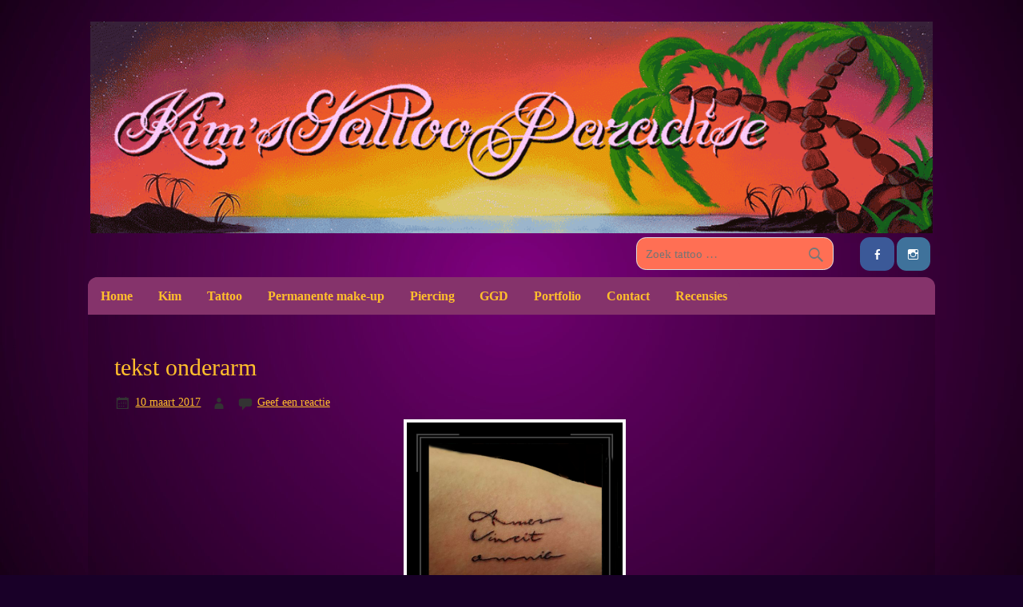

--- FILE ---
content_type: text/html; charset=UTF-8
request_url: https://www.kimstattooparadise.nl/tekst-onderarm-7/
body_size: 11507
content:
<!DOCTYPE html><!-- HTML 5 -->
<html lang="nl-NL" data-wp-dark-mode-preset="0">

<head>
<meta charset="UTF-8"/>
<meta name="viewport" content="width=device-width, initial-scale=1">
<title>tekst onderarm - Kim&#039;s Tattoo Paradise</title>
<link rel="profile" href="http://gmpg.org/xfn/11"/>
<link rel="pingback" href="https://www.kimstattooparadise.nl/xmlrpc.php"/>

<!--[if lt IE 9]>
<script src="https://www.kimstattooparadise.nl/wp-content/themes/air-balloon/js/html5.js" type="text/javascript"></script>
<![endif]-->
<script data-ad-client="ca-pub-3626743212928574" async src="https://pagead2.googlesyndication.com/pagead/js/adsbygoogle.js"></script><meta name='robots' content='index, follow, max-image-preview:large, max-snippet:-1, max-video-preview:-1'/>

	<!-- This site is optimized with the Yoast SEO plugin v26.8 - https://yoast.com/product/yoast-seo-wordpress/ -->
	<link rel="canonical" href="https://www.kimstattooparadise.nl/tekst-onderarm-7/"/>
	<meta property="og:locale" content="nl_NL"/>
	<meta property="og:type" content="article"/>
	<meta property="og:title" content="tekst onderarm - Kim&#039;s Tattoo Paradise"/>
	<meta property="og:url" content="https://www.kimstattooparadise.nl/tekst-onderarm-7/"/>
	<meta property="og:site_name" content="Kim&#039;s Tattoo Paradise"/>
	<meta property="article:published_time" content="2017-03-10T12:44:05+00:00"/>
	<meta property="article:modified_time" content="2017-03-10T12:49:56+00:00"/>
	<meta name="author" content="Kim&#039;s Tattoo Paradise"/>
	<meta name="twitter:card" content="summary_large_image"/>
	<meta name="twitter:label1" content="Geschreven door"/>
	<meta name="twitter:data1" content="Kim&#039;s Tattoo Paradise"/>
	<script type="application/ld+json" class="yoast-schema-graph">{"@context":"https://schema.org","@graph":[{"@type":"Article","@id":"https://www.kimstattooparadise.nl/tekst-onderarm-7/#article","isPartOf":{"@id":"https://www.kimstattooparadise.nl/tekst-onderarm-7/"},"author":{"name":"Kim's Tattoo Paradise","@id":"https://www.kimstattooparadise.nl/#/schema/person/03476bb4720657f1286dac405e15872c"},"headline":"tekst onderarm","datePublished":"2017-03-10T12:44:05+00:00","dateModified":"2017-03-10T12:49:56+00:00","mainEntityOfPage":{"@id":"https://www.kimstattooparadise.nl/tekst-onderarm-7/"},"wordCount":8,"commentCount":0,"keywords":["onderarm","tekst"],"articleSection":["Tattoo"],"inLanguage":"nl-NL","potentialAction":[{"@type":"CommentAction","name":"Comment","target":["https://www.kimstattooparadise.nl/tekst-onderarm-7/#respond"]}]},{"@type":"WebPage","@id":"https://www.kimstattooparadise.nl/tekst-onderarm-7/","url":"https://www.kimstattooparadise.nl/tekst-onderarm-7/","name":"tekst onderarm - Kim's Tattoo Paradise","isPartOf":{"@id":"https://www.kimstattooparadise.nl/#website"},"datePublished":"2017-03-10T12:44:05+00:00","dateModified":"2017-03-10T12:49:56+00:00","author":{"@id":"https://www.kimstattooparadise.nl/#/schema/person/03476bb4720657f1286dac405e15872c"},"breadcrumb":{"@id":"https://www.kimstattooparadise.nl/tekst-onderarm-7/#breadcrumb"},"inLanguage":"nl-NL","potentialAction":[{"@type":"ReadAction","target":["https://www.kimstattooparadise.nl/tekst-onderarm-7/"]}]},{"@type":"BreadcrumbList","@id":"https://www.kimstattooparadise.nl/tekst-onderarm-7/#breadcrumb","itemListElement":[{"@type":"ListItem","position":1,"name":"Home","item":"https://www.kimstattooparadise.nl/"},{"@type":"ListItem","position":2,"name":"tekst onderarm"}]},{"@type":"WebSite","@id":"https://www.kimstattooparadise.nl/#website","url":"https://www.kimstattooparadise.nl/","name":"Kim's Tattoo Paradise","description":"Tatoo zaak omgeving Friesland, Groningen en Drenthe","potentialAction":[{"@type":"SearchAction","target":{"@type":"EntryPoint","urlTemplate":"https://www.kimstattooparadise.nl/?s={search_term_string}"},"query-input":{"@type":"PropertyValueSpecification","valueRequired":true,"valueName":"search_term_string"}}],"inLanguage":"nl-NL"},{"@type":"Person","@id":"https://www.kimstattooparadise.nl/#/schema/person/03476bb4720657f1286dac405e15872c","name":"Kim's Tattoo Paradise","url":"https://www.kimstattooparadise.nl/author/admin/"}]}</script>
	<!-- / Yoast SEO plugin. -->


<link rel='dns-prefetch' href='//fonts.googleapis.com'/>
<link rel="alternate" type="application/rss+xml" title="Kim&#039;s Tattoo Paradise &raquo; feed" href="https://www.kimstattooparadise.nl/feed/"/>
<link rel="alternate" type="application/rss+xml" title="Kim&#039;s Tattoo Paradise &raquo; reacties feed" href="https://www.kimstattooparadise.nl/comments/feed/"/>
<link rel="alternate" type="application/rss+xml" title="Kim&#039;s Tattoo Paradise &raquo; tekst onderarm reacties feed" href="https://www.kimstattooparadise.nl/tekst-onderarm-7/feed/"/>
<link rel="alternate" title="oEmbed (JSON)" type="application/json+oembed" href="https://www.kimstattooparadise.nl/wp-json/oembed/1.0/embed?url=https%3A%2F%2Fwww.kimstattooparadise.nl%2Ftekst-onderarm-7%2F"/>
<link rel="alternate" title="oEmbed (XML)" type="text/xml+oembed" href="https://www.kimstattooparadise.nl/wp-json/oembed/1.0/embed?url=https%3A%2F%2Fwww.kimstattooparadise.nl%2Ftekst-onderarm-7%2F&#038;format=xml"/>
<style id='wp-img-auto-sizes-contain-inline-css' type='text/css'>img:is([sizes=auto i],[sizes^="auto," i]){contain-intrinsic-size:3000px 1500px}</style>
<style id='wp-emoji-styles-inline-css' type='text/css'>img.wp-smiley,img.emoji{display:inline!important;border:none!important;box-shadow:none!important;height:1em!important;width:1em!important;margin:0 .07em!important;vertical-align:-.1em!important;background:none!important;padding:0!important}</style>
<style id='wp-block-library-inline-css' type='text/css'>:root{--wp-block-synced-color:#7a00df;--wp-block-synced-color--rgb:122 , 0 , 223;--wp-bound-block-color:var(--wp-block-synced-color);--wp-editor-canvas-background:#ddd;--wp-admin-theme-color:#007cba;--wp-admin-theme-color--rgb:0 , 124 , 186;--wp-admin-theme-color-darker-10:#006ba1;--wp-admin-theme-color-darker-10--rgb:0 , 107 , 160.5;--wp-admin-theme-color-darker-20:#005a87;--wp-admin-theme-color-darker-20--rgb:0 , 90 , 135;--wp-admin-border-width-focus:2px}@media (min-resolution:192dpi){:root{--wp-admin-border-width-focus:1.5px}}.wp-element-button{cursor:pointer}:root .has-very-light-gray-background-color{background-color:#eee}:root .has-very-dark-gray-background-color{background-color:#313131}:root .has-very-light-gray-color{color:#eee}:root .has-very-dark-gray-color{color:#313131}:root .has-vivid-green-cyan-to-vivid-cyan-blue-gradient-background{background:linear-gradient(135deg,#00d084,#0693e3)}:root .has-purple-crush-gradient-background{background:linear-gradient(135deg,#34e2e4,#4721fb 50%,#ab1dfe)}:root .has-hazy-dawn-gradient-background{background:linear-gradient(135deg,#faaca8,#dad0ec)}:root .has-subdued-olive-gradient-background{background:linear-gradient(135deg,#fafae1,#67a671)}:root .has-atomic-cream-gradient-background{background:linear-gradient(135deg,#fdd79a,#004a59)}:root .has-nightshade-gradient-background{background:linear-gradient(135deg,#330968,#31cdcf)}:root .has-midnight-gradient-background{background:linear-gradient(135deg,#020381,#2874fc)}:root{--wp--preset--font-size--normal:16px;--wp--preset--font-size--huge:42px}.has-regular-font-size{font-size:1em}.has-larger-font-size{font-size:2.625em}.has-normal-font-size{font-size:var(--wp--preset--font-size--normal)}.has-huge-font-size{font-size:var(--wp--preset--font-size--huge)}.has-text-align-center{text-align:center}.has-text-align-left{text-align:left}.has-text-align-right{text-align:right}.has-fit-text{white-space:nowrap!important}#end-resizable-editor-section{display:none}.aligncenter{clear:both}.items-justified-left{justify-content:flex-start}.items-justified-center{justify-content:center}.items-justified-right{justify-content:flex-end}.items-justified-space-between{justify-content:space-between}.screen-reader-text{border:0;clip-path:inset(50%);height:1px;margin:-1px;overflow:hidden;padding:0;position:absolute;width:1px;word-wrap:normal!important}.screen-reader-text:focus{background-color:#ddd;clip-path:none;color:#444;display:block;font-size:1em;height:auto;left:5px;line-height:normal;padding:15px 23px 14px;text-decoration:none;top:5px;width:auto;z-index:100000}html :where(.has-border-color){border-style:solid}html :where([style*=border-top-color]){border-top-style:solid}html :where([style*=border-right-color]){border-right-style:solid}html :where([style*=border-bottom-color]){border-bottom-style:solid}html :where([style*=border-left-color]){border-left-style:solid}html :where([style*=border-width]){border-style:solid}html :where([style*=border-top-width]){border-top-style:solid}html :where([style*=border-right-width]){border-right-style:solid}html :where([style*=border-bottom-width]){border-bottom-style:solid}html :where([style*=border-left-width]){border-left-style:solid}html :where(img[class*=wp-image-]){height:auto;max-width:100%}:where(figure){margin:0 0 1em}html :where(.is-position-sticky){--wp-admin--admin-bar--position-offset:var(--wp-admin--admin-bar--height,0)}@media screen and (max-width:600px){html :where(.is-position-sticky){--wp-admin--admin-bar--position-offset:0}}</style><style id='global-styles-inline-css' type='text/css'>:root{--wp--preset--aspect-ratio--square:1;--wp--preset--aspect-ratio--4-3: 4/3;--wp--preset--aspect-ratio--3-4: 3/4;--wp--preset--aspect-ratio--3-2: 3/2;--wp--preset--aspect-ratio--2-3: 2/3;--wp--preset--aspect-ratio--16-9: 16/9;--wp--preset--aspect-ratio--9-16: 9/16;--wp--preset--color--black:#000;--wp--preset--color--cyan-bluish-gray:#abb8c3;--wp--preset--color--white:#fff;--wp--preset--color--pale-pink:#f78da7;--wp--preset--color--vivid-red:#cf2e2e;--wp--preset--color--luminous-vivid-orange:#ff6900;--wp--preset--color--luminous-vivid-amber:#fcb900;--wp--preset--color--light-green-cyan:#7bdcb5;--wp--preset--color--vivid-green-cyan:#00d084;--wp--preset--color--pale-cyan-blue:#8ed1fc;--wp--preset--color--vivid-cyan-blue:#0693e3;--wp--preset--color--vivid-purple:#9b51e0;--wp--preset--gradient--vivid-cyan-blue-to-vivid-purple:linear-gradient(135deg,#0693e3 0%,#9b51e0 100%);--wp--preset--gradient--light-green-cyan-to-vivid-green-cyan:linear-gradient(135deg,#7adcb4 0%,#00d082 100%);--wp--preset--gradient--luminous-vivid-amber-to-luminous-vivid-orange:linear-gradient(135deg,#fcb900 0%,#ff6900 100%);--wp--preset--gradient--luminous-vivid-orange-to-vivid-red:linear-gradient(135deg,#ff6900 0%,#cf2e2e 100%);--wp--preset--gradient--very-light-gray-to-cyan-bluish-gray:linear-gradient(135deg,#eee 0%,#a9b8c3 100%);--wp--preset--gradient--cool-to-warm-spectrum:linear-gradient(135deg,#4aeadc 0%,#9778d1 20%,#cf2aba 40%,#ee2c82 60%,#fb6962 80%,#fef84c 100%);--wp--preset--gradient--blush-light-purple:linear-gradient(135deg,#ffceec 0%,#9896f0 100%);--wp--preset--gradient--blush-bordeaux:linear-gradient(135deg,#fecda5 0%,#fe2d2d 50%,#6b003e 100%);--wp--preset--gradient--luminous-dusk:linear-gradient(135deg,#ffcb70 0%,#c751c0 50%,#4158d0 100%);--wp--preset--gradient--pale-ocean:linear-gradient(135deg,#fff5cb 0%,#b6e3d4 50%,#33a7b5 100%);--wp--preset--gradient--electric-grass:linear-gradient(135deg,#caf880 0%,#71ce7e 100%);--wp--preset--gradient--midnight:linear-gradient(135deg,#020381 0%,#2874fc 100%);--wp--preset--font-size--small:13px;--wp--preset--font-size--medium:20px;--wp--preset--font-size--large:36px;--wp--preset--font-size--x-large:42px;--wp--preset--spacing--20:.44rem;--wp--preset--spacing--30:.67rem;--wp--preset--spacing--40:1rem;--wp--preset--spacing--50:1.5rem;--wp--preset--spacing--60:2.25rem;--wp--preset--spacing--70:3.38rem;--wp--preset--spacing--80:5.06rem;--wp--preset--shadow--natural:6px 6px 9px rgba(0,0,0,.2);--wp--preset--shadow--deep:12px 12px 50px rgba(0,0,0,.4);--wp--preset--shadow--sharp:6px 6px 0 rgba(0,0,0,.2);--wp--preset--shadow--outlined:6px 6px 0 -3px #fff , 6px 6px #000;--wp--preset--shadow--crisp:6px 6px 0 #000}:where(.is-layout-flex){gap:.5em}:where(.is-layout-grid){gap:.5em}body .is-layout-flex{display:flex}.is-layout-flex{flex-wrap:wrap;align-items:center}.is-layout-flex > :is(*, div){margin:0}body .is-layout-grid{display:grid}.is-layout-grid > :is(*, div){margin:0}:where(.wp-block-columns.is-layout-flex){gap:2em}:where(.wp-block-columns.is-layout-grid){gap:2em}:where(.wp-block-post-template.is-layout-flex){gap:1.25em}:where(.wp-block-post-template.is-layout-grid){gap:1.25em}.has-black-color{color:var(--wp--preset--color--black)!important}.has-cyan-bluish-gray-color{color:var(--wp--preset--color--cyan-bluish-gray)!important}.has-white-color{color:var(--wp--preset--color--white)!important}.has-pale-pink-color{color:var(--wp--preset--color--pale-pink)!important}.has-vivid-red-color{color:var(--wp--preset--color--vivid-red)!important}.has-luminous-vivid-orange-color{color:var(--wp--preset--color--luminous-vivid-orange)!important}.has-luminous-vivid-amber-color{color:var(--wp--preset--color--luminous-vivid-amber)!important}.has-light-green-cyan-color{color:var(--wp--preset--color--light-green-cyan)!important}.has-vivid-green-cyan-color{color:var(--wp--preset--color--vivid-green-cyan)!important}.has-pale-cyan-blue-color{color:var(--wp--preset--color--pale-cyan-blue)!important}.has-vivid-cyan-blue-color{color:var(--wp--preset--color--vivid-cyan-blue)!important}.has-vivid-purple-color{color:var(--wp--preset--color--vivid-purple)!important}.has-black-background-color{background-color:var(--wp--preset--color--black)!important}.has-cyan-bluish-gray-background-color{background-color:var(--wp--preset--color--cyan-bluish-gray)!important}.has-white-background-color{background-color:var(--wp--preset--color--white)!important}.has-pale-pink-background-color{background-color:var(--wp--preset--color--pale-pink)!important}.has-vivid-red-background-color{background-color:var(--wp--preset--color--vivid-red)!important}.has-luminous-vivid-orange-background-color{background-color:var(--wp--preset--color--luminous-vivid-orange)!important}.has-luminous-vivid-amber-background-color{background-color:var(--wp--preset--color--luminous-vivid-amber)!important}.has-light-green-cyan-background-color{background-color:var(--wp--preset--color--light-green-cyan)!important}.has-vivid-green-cyan-background-color{background-color:var(--wp--preset--color--vivid-green-cyan)!important}.has-pale-cyan-blue-background-color{background-color:var(--wp--preset--color--pale-cyan-blue)!important}.has-vivid-cyan-blue-background-color{background-color:var(--wp--preset--color--vivid-cyan-blue)!important}.has-vivid-purple-background-color{background-color:var(--wp--preset--color--vivid-purple)!important}.has-black-border-color{border-color:var(--wp--preset--color--black)!important}.has-cyan-bluish-gray-border-color{border-color:var(--wp--preset--color--cyan-bluish-gray)!important}.has-white-border-color{border-color:var(--wp--preset--color--white)!important}.has-pale-pink-border-color{border-color:var(--wp--preset--color--pale-pink)!important}.has-vivid-red-border-color{border-color:var(--wp--preset--color--vivid-red)!important}.has-luminous-vivid-orange-border-color{border-color:var(--wp--preset--color--luminous-vivid-orange)!important}.has-luminous-vivid-amber-border-color{border-color:var(--wp--preset--color--luminous-vivid-amber)!important}.has-light-green-cyan-border-color{border-color:var(--wp--preset--color--light-green-cyan)!important}.has-vivid-green-cyan-border-color{border-color:var(--wp--preset--color--vivid-green-cyan)!important}.has-pale-cyan-blue-border-color{border-color:var(--wp--preset--color--pale-cyan-blue)!important}.has-vivid-cyan-blue-border-color{border-color:var(--wp--preset--color--vivid-cyan-blue)!important}.has-vivid-purple-border-color{border-color:var(--wp--preset--color--vivid-purple)!important}.has-vivid-cyan-blue-to-vivid-purple-gradient-background{background:var(--wp--preset--gradient--vivid-cyan-blue-to-vivid-purple)!important}.has-light-green-cyan-to-vivid-green-cyan-gradient-background{background:var(--wp--preset--gradient--light-green-cyan-to-vivid-green-cyan)!important}.has-luminous-vivid-amber-to-luminous-vivid-orange-gradient-background{background:var(--wp--preset--gradient--luminous-vivid-amber-to-luminous-vivid-orange)!important}.has-luminous-vivid-orange-to-vivid-red-gradient-background{background:var(--wp--preset--gradient--luminous-vivid-orange-to-vivid-red)!important}.has-very-light-gray-to-cyan-bluish-gray-gradient-background{background:var(--wp--preset--gradient--very-light-gray-to-cyan-bluish-gray)!important}.has-cool-to-warm-spectrum-gradient-background{background:var(--wp--preset--gradient--cool-to-warm-spectrum)!important}.has-blush-light-purple-gradient-background{background:var(--wp--preset--gradient--blush-light-purple)!important}.has-blush-bordeaux-gradient-background{background:var(--wp--preset--gradient--blush-bordeaux)!important}.has-luminous-dusk-gradient-background{background:var(--wp--preset--gradient--luminous-dusk)!important}.has-pale-ocean-gradient-background{background:var(--wp--preset--gradient--pale-ocean)!important}.has-electric-grass-gradient-background{background:var(--wp--preset--gradient--electric-grass)!important}.has-midnight-gradient-background{background:var(--wp--preset--gradient--midnight)!important}.has-small-font-size{font-size:var(--wp--preset--font-size--small)!important}.has-medium-font-size{font-size:var(--wp--preset--font-size--medium)!important}.has-large-font-size{font-size:var(--wp--preset--font-size--large)!important}.has-x-large-font-size{font-size:var(--wp--preset--font-size--x-large)!important}</style>

<style id='classic-theme-styles-inline-css' type='text/css'>.wp-block-button__link{color:#fff;background-color:#32373c;border-radius:9999px;box-shadow:none;text-decoration:none;padding:calc(.667em + 2px) calc(1.333em + 2px);font-size:1.125em}.wp-block-file__button{background:#32373c;color:#fff;text-decoration:none}</style>
<link rel='stylesheet' id='categories-images-styles-css' href='https://www.kimstattooparadise.nl/wp-content/plugins/categories-images/assets/css/zci-styles.css?ver=3.3.1' type='text/css' media='all'/>
<link rel='stylesheet' id='fb-widget-frontend-style-css' href='https://www.kimstattooparadise.nl/wp-content/plugins/facebook-pagelike-widget/assets/css/style.css?ver=1.0.0' type='text/css' media='all'/>
<link rel='stylesheet' id='ngg_trigger_buttons-css' href='https://www.kimstattooparadise.nl/wp-content/plugins/nextgen-gallery/static/GalleryDisplay/trigger_buttons.css?ver=4.0.4' type='text/css' media='all'/>
<link rel='stylesheet' id='fancybox-0-css' href='https://www.kimstattooparadise.nl/wp-content/plugins/nextgen-gallery/static/Lightbox/fancybox/jquery.fancybox-1.3.4.css?ver=4.0.4' type='text/css' media='all'/>
<link rel='stylesheet' id='fontawesome_v4_shim_style-css' href='https://www.kimstattooparadise.nl/wp-content/plugins/nextgen-gallery/static/FontAwesome/css/v4-shims.min.css?ver=6.9' type='text/css' media='all'/>
<link rel='stylesheet' id='fontawesome-css' href='https://www.kimstattooparadise.nl/wp-content/plugins/nextgen-gallery/static/FontAwesome/css/all.min.css?ver=6.9' type='text/css' media='all'/>
<link rel='stylesheet' id='nextgen_basic_singlepic_style-css' href='https://www.kimstattooparadise.nl/wp-content/plugins/nextgen-gallery/static/SinglePicture/nextgen_basic_singlepic.css?ver=4.0.4' type='text/css' media='all'/>
<link rel='stylesheet' id='airballoon-stylesheet-css' href='https://www.kimstattooparadise.nl/wp-content/themes/air-balloon/style.css?ver=6.9' type='text/css' media='all'/>
<link rel='stylesheet' id='airballoon-genericons-css' href='https://www.kimstattooparadise.nl/wp-content/themes/air-balloon/css/genericons.css?ver=6.9' type='text/css' media='all'/>
<link rel='stylesheet' id='airballoon-flexslider-css' href='https://www.kimstattooparadise.nl/wp-content/themes/air-balloon/css/flexslider.css?ver=6.9' type='text/css' media='all'/>
<link rel='stylesheet' id='airballoon_text_font-css' href='//fonts.googleapis.com/css?family=Verdana&#038;ver=6.9' type='text/css' media='all'/>
<link rel='stylesheet' id='airballoon_title_font-css' href='//fonts.googleapis.com/css?family=Verdana&#038;ver=6.9' type='text/css' media='all'/>
<link rel='stylesheet' id='airballoon_navi_font-css' href='//fonts.googleapis.com/css?family=Verdana&#038;ver=6.9' type='text/css' media='all'/>
<link rel='stylesheet' id='airballoon_widget_title_font-css' href='//fonts.googleapis.com/css?family=Verdana&#038;ver=6.9' type='text/css' media='all'/>
<script type="text/javascript" src="https://www.kimstattooparadise.nl/wp-includes/js/jquery/jquery.min.js?ver=3.7.1" id="jquery-core-js"></script>
<script type="text/javascript" src="https://www.kimstattooparadise.nl/wp-includes/js/jquery/jquery-migrate.min.js?ver=3.4.1" id="jquery-migrate-js"></script>
<script type="text/javascript" id="photocrati_ajax-js-extra">//<![CDATA[
var photocrati_ajax={"url":"https://www.kimstattooparadise.nl/index.php?photocrati_ajax=1","rest_url":"https://www.kimstattooparadise.nl/wp-json/","wp_home_url":"https://www.kimstattooparadise.nl","wp_site_url":"https://www.kimstattooparadise.nl","wp_root_url":"https://www.kimstattooparadise.nl","wp_plugins_url":"https://www.kimstattooparadise.nl/wp-content/plugins","wp_content_url":"https://www.kimstattooparadise.nl/wp-content","wp_includes_url":"https://www.kimstattooparadise.nl/wp-includes/","ngg_param_slug":"show","rest_nonce":"055a6f3d30"};
//]]></script>
<script type="text/javascript" src="https://www.kimstattooparadise.nl/wp-content/plugins/nextgen-gallery/static/Legacy/ajax.min.js?ver=4.0.4" id="photocrati_ajax-js"></script>
<script type="text/javascript" src="https://www.kimstattooparadise.nl/wp-content/plugins/nextgen-gallery/static/FontAwesome/js/v4-shims.min.js?ver=5.3.1" id="fontawesome_v4_shim-js"></script>
<script type="text/javascript" defer crossorigin="anonymous" data-auto-replace-svg="false" data-keep-original-source="false" data-search-pseudo-elements src="https://www.kimstattooparadise.nl/wp-content/plugins/nextgen-gallery/static/FontAwesome/js/all.min.js?ver=5.3.1" id="fontawesome-js"></script>
<script type="text/javascript" src="https://www.kimstattooparadise.nl/wp-content/themes/air-balloon/js/jquery.flexslider-min.js?ver=6.9" id="airballoon-jquery-flexslider-js"></script>
<script type="text/javascript" id="airballoon-jquery-frontpage_slider-js-extra">//<![CDATA[
var airballoon_slider_params={"animation":"horizontal"};
//]]></script>
<script type="text/javascript" src="https://www.kimstattooparadise.nl/wp-content/themes/air-balloon/js/slider.js?ver=6.9" id="airballoon-jquery-frontpage_slider-js"></script>
<script type="text/javascript" id="airballoon-jquery-navigation-js-extra">//<![CDATA[
var airballoon_navigation_params={"menuTitle":"Menu","topmenuTitle":"Top Menu"};
//]]></script>
<script type="text/javascript" src="https://www.kimstattooparadise.nl/wp-content/themes/air-balloon/js/navigation.js?ver=6.9" id="airballoon-jquery-navigation-js"></script>
<link rel="https://api.w.org/" href="https://www.kimstattooparadise.nl/wp-json/"/><link rel="alternate" title="JSON" type="application/json" href="https://www.kimstattooparadise.nl/wp-json/wp/v2/posts/6779"/><link rel="EditURI" type="application/rsd+xml" title="RSD" href="https://www.kimstattooparadise.nl/xmlrpc.php?rsd"/>
<meta name="generator" content="WordPress 6.9"/>
<link rel='shortlink' href='https://www.kimstattooparadise.nl/?p=6779'/>
<link rel="alternate" type="application/rss+xml" title="Kim's Tattoo Paradise GeoRSS-Feed" href="https://www.kimstattooparadise.nl/wp-content/plugins/leaflet-maps-marker-pro/leaflet-georss.php?layer=all"/>
<script type="text/javascript">window._se_plugin_version='8.1.9';</script>
<style type="text/css">#mainnav,#mainnav-menu,#mainnav-menu ul,#mainnav-mobile-menu{background:#85336b}#logo .site-title,.post-title,.post-title a:link,.post-title a:visited{color:#ffbe2c}.post-title a:hover,.post-title a:active{color:#333}a,a:link,a:visited,.comment a:link,.comment a:visited,.post-pagination a:link,.post-pagination a:visited,#footer a,.more-link:link,.more-link:visited{color:#ff6f54}.post-pagination .current{background-color:#ff6f54}.widgettitle{color:#ffbe2c}.widget a:link,.widget a:visited{color:#ff6f54}.frontpage-widgets .widget .widgettitle,.widget-frontpage-services .widget-service-icon span{color:#ffbe2c}.frontpage-widgets .widget a:link,.frontpage-widgets .widget a:visited{color:#85336b}</style><style type="text/css">body,input,textarea{font-family:"Verdana"}#logo .site-title,.page-title,.post-title,#frontpage-slider .zeeslide .slide-entry .slide-title{font-family:"Verdana"}#mainnav-icon,#mainnav-menu a{font-family:"Verdana"}.widgettitle,.archive-title,#comments .comments-title,#respond #reply-title{font-family:"Verdana"}</style><style type="text/css">#wrapper{max-width:1060px}#content{float:none;padding:0;width:100%}</style><style type="text/css" id="custom-background-css">body.custom-background{background-color:#190028;background-image:url(https://www.kimstattooparadise.nl/wp-content/uploads/abstract-7690589-scaled.jpg);background-position:center center;background-size:cover;background-repeat:no-repeat;background-attachment:fixed}</style>
			<style type="text/css" id="wp-custom-css">#footer-widgets-wrap{visibility:collapse;height:0}footer#footer.clearfix{height:15px}nav#footernav.clearfix{margin-top:-70px}ins{padding:0 1px;background-color:transparent;text-decoration:none}body.custom-background{background-color:#190028;background-image:url(https://www.kimstattooparadise.nl/wp-content/uploads/abstract-7690589-scaled.jpg);background-position:center center;background-size:cover;background-repeat:no-repeat;background-attachment:fixed}body,#content,.entry-content,.post-content,.page-content,.post-excerpt,.entry-summary,.entry-excerpt,.widget-area,.widget,.sidebar,#sidebar,footer,.footer,#footer,.site-footer{font-family:TimesNewRoman,Times\ New\ Roman,Times,Baskerville,Georgia,serif}body,input,textarea{font-family:"Verdana"}body{font-family:'Muli',Tahoma,Verdana,Arial;font-size:.95em;border:0;color:#ffbe2c;background-color:#eee}h2.page-title{color:#ffbe2c}.commentmetadata a:link{color:#ff6f54!important}.depth-2{background:none!important}span.fn{background:none!important}h3.comments-title{background:none!important}h3.comments-title{color:#ffbe2c!important}a{color:#ffbe2c!important}input.search-field{background:#ff6f54!important}input#nf-field-5.ninja-forms-field.nf-element{background:#ffbe2c!important}input{background:none!important}div.note-editable.panel-body{background:#ff6f54!important}div.postinfo.clearfix{background:#ff6f54!important}span.search-everything-highlight-color{background:#ff6f54!important}h2#search-title.archive-title{background:#ff6f54!important}input{background:#ff6f54!important}</style>
			<!-- Fonts Plugin CSS - https://fontsplugin.com/ -->
	<style>:root{--font-base:TimesNewRoman , Times New Roman , Times , Baskerville , Georgia , serif;--font-headings:TimesNewRoman , Times New Roman , Times , Baskerville , Georgia , serif;--font-input:TimesNewRoman , Times New Roman , Times , Baskerville , Georgia , serif}body,#content,.entry-content,.post-content,.page-content,.post-excerpt,.entry-summary,.entry-excerpt,.widget-area,.widget,.sidebar,#sidebar,footer,.footer,#footer,.site-footer{font-family:TimesNewRoman,Times\ New\ Roman,Times,Baskerville,Georgia,serif}#site-title,.site-title,#site-title a,.site-title a,.entry-title,.entry-title a,h1,h2,h3,h4,h5,h6,.widget-title,.elementor-heading-title{font-family:TimesNewRoman,Times\ New\ Roman,Times,Baskerville,Georgia,serif}button,.button,input,select,textarea,.wp-block-button,.wp-block-button__link{font-family:TimesNewRoman,Times\ New\ Roman,Times,Baskerville,Georgia,serif}.menu,.page_item a,.menu-item a,.wp-block-navigation,.wp-block-navigation-item__content{font-family:TimesNewRoman,Times\ New\ Roman,Times,Baskerville,Georgia,serif}</style>
	<!-- Fonts Plugin CSS -->
	</head>

<body class="wp-singular post-template-default single single-post postid-6779 single-format-standard custom-background wp-theme-air-balloon">


<div id="wrapper" class="hfeed">
	
	<div id="header-wrap">
	
		<header id="header" class="clearfix" role="banner">

			<div id="logo" class="clearfix">
			
				<a href="https://www.kimstattooparadise.nl/" title="Kim&#8217;s Tattoo Paradise" rel="home">
								<img class="logo-image" src="https://www.kimstattooparadise.nl/wp-content/uploads/cropped-header-4.gif" alt="Logo"/></a>
							</a>
				
						
			</div>
			
			<div id="header-content" class="clearfix">
				
		<div id="header-social-icons" class="social-icons-wrap clearfix">
			<ul id="social-icons-menu" class="menu"><li id="menu-item-722" class="menu-item menu-item-type-custom menu-item-object-custom menu-item-722"><a href="http://www.facebook.com/kimstattooparadise" title="Bezoek onze FaceBook-pagina"><span class="screen-reader-text">Facebook</span></a></li>
<li id="menu-item-17458" class="menu-item menu-item-type-custom menu-item-object-custom menu-item-17458"><a href="https://www.instagram.com/kims_tattoo_paradise/"><span class="screen-reader-text">Instagram</span></a></li>
</ul>		</div>


		<div id="header-search">
			
	<form role="search" method="get" class="search-form" action="https://www.kimstattooparadise.nl/">
		<label>
			<span class="screen-reader-text">Search for:</span>
			<input type="search" class="search-field" placeholder="Zoek tattoo &hellip;" value="" name="s">
		</label>
		<button type="submit" class="search-submit">
			<span class="genericon-search"></span>
		</button>
	</form>

		</div>

			</div>

		</header>
	
	</div>

	<nav id="mainnav" class="clearfix" role="navigation">
		<ul id="mainnav-menu" class="menu"><li id="menu-item-17579" class="menu-item menu-item-type-post_type menu-item-object-page menu-item-home menu-item-17579"><a href="https://www.kimstattooparadise.nl/">Home</a></li>
<li id="menu-item-467" class="menu-item menu-item-type-post_type menu-item-object-page menu-item-467"><a href="https://www.kimstattooparadise.nl/kim/">Kim</a></li>
<li id="menu-item-17507" class="menu-item menu-item-type-post_type menu-item-object-page menu-item-17507"><a href="https://www.kimstattooparadise.nl/tattoos/">Tattoo</a></li>
<li id="menu-item-472" class="menu-item menu-item-type-post_type menu-item-object-page menu-item-472"><a href="https://www.kimstattooparadise.nl/permanente-make-up/">Permanente make-up</a></li>
<li id="menu-item-17628" class="menu-item menu-item-type-post_type menu-item-object-page menu-item-17628"><a href="https://www.kimstattooparadise.nl/piercings/">Piercing</a></li>
<li id="menu-item-470" class="menu-item menu-item-type-post_type menu-item-object-page menu-item-470"><a href="https://www.kimstattooparadise.nl/ggd/">GGD</a></li>
<li id="menu-item-487" class="menu-item menu-item-type-post_type menu-item-object-page menu-item-has-children menu-item-487"><a href="https://www.kimstattooparadise.nl/portfolio/">Portfolio</a>
<ul class="sub-menu">
	<li id="menu-item-17893" class="menu-item menu-item-type-post_type menu-item-object-page menu-item-17893"><a href="https://www.kimstattooparadise.nl/portretten/">Portretten</a></li>
	<li id="menu-item-17891" class="menu-item menu-item-type-post_type menu-item-object-page menu-item-17891"><a href="https://www.kimstattooparadise.nl/kleur/">Kleur</a></li>
	<li id="menu-item-17888" class="menu-item menu-item-type-post_type menu-item-object-page menu-item-17888"><a href="https://www.kimstattooparadise.nl/cover-up/">Cover-up</a></li>
	<li id="menu-item-17887" class="menu-item menu-item-type-post_type menu-item-object-page menu-item-17887"><a href="https://www.kimstattooparadise.nl/black-grey/">Black &amp; Grey</a></li>
	<li id="menu-item-17889" class="menu-item menu-item-type-post_type menu-item-object-page menu-item-17889"><a href="https://www.kimstattooparadise.nl/fineline/">Fineline</a></li>
	<li id="menu-item-17890" class="menu-item menu-item-type-post_type menu-item-object-page menu-item-17890"><a href="https://www.kimstattooparadise.nl/kleine-tattoos/">Kleine tattoo&#8217;s</a></li>
	<li id="menu-item-17894" class="menu-item menu-item-type-post_type menu-item-object-page menu-item-17894"><a href="https://www.kimstattooparadise.nl/teksten/">Teksten</a></li>
	<li id="menu-item-17892" class="menu-item menu-item-type-post_type menu-item-object-page menu-item-17892"><a href="https://www.kimstattooparadise.nl/permanente-make-up-2/">Permanente make-up</a></li>
</ul>
</li>
<li id="menu-item-827" class="menu-item menu-item-type-post_type menu-item-object-page menu-item-827"><a href="https://www.kimstattooparadise.nl/contact/">Contact</a></li>
<li id="menu-item-2140" class="menu-item menu-item-type-post_type menu-item-object-page menu-item-2140"><a href="https://www.kimstattooparadise.nl/reageer/">Recensies</a></li>
</ul>	</nav>
	
	
	<div id="wrap" class="clearfix">
		
		<section id="content" class="primary" role="main">
		
		
	<article id="post-6779" class="post-6779 post type-post status-publish format-standard hentry category-tattoo tag-onderarm tag-tekst">
	
		<h2 class="post-title">tekst onderarm</h2>
		
		<div class="postmeta">		
		<span class="meta-date">
		<a href="https://www.kimstattooparadise.nl/tekst-onderarm-7/" title="13:44" rel="bookmark"><time datetime="2017-03-10T13:44:05+01:00">10 maart 2017</time></a>		</span>
		<span class="meta-author">
		<a href="" title="View all posts by " rel="author"></a>		</span>
		
				<span class="meta-comments">
				<a href="https://www.kimstattooparadise.nl/tekst-onderarm-7/#respond">Geef een reactie</a>			</span>
</div>

		<div class="entry clearfix">
							<div class="ngg-gallery-singlepic-image ngg-center" style="max-width: 270px">
				<a href="https://www.kimstattooparadise.nl/wp-content/gallery/tattoos/tekst-onderarm-2.png" title="" data-src="https://www.kimstattooparadise.nl/wp-content/gallery/tattoos/tekst-onderarm-2.png" data-thumbnail="https://www.kimstattooparadise.nl/wp-content/gallery/tattoos/thumbs/thumbs_tekst-onderarm-2.png" data-image-id="1365" data-title="tekst onderarm" data-description="" target='_self' class="ngg-fancybox" rel="e8edfef5b840fd09f862154539c3f08b">
			<img class="ngg-singlepic" src="https://www.kimstattooparadise.nl/wp-content/gallery/tattoos/cache/tekst-onderarm-2.png-nggid041365-ngg0dyn-270x360x100-00f0w010c010r110f110r010t010.png" alt="tekst onderarm" title="tekst onderarm" width="270"/>
		</a>
			</div>
		
			<!-- <rdf:RDF xmlns:rdf="http://www.w3.org/1999/02/22-rdf-syntax-ns#"
			xmlns:dc="http://purl.org/dc/elements/1.1/"
			xmlns:trackback="http://madskills.com/public/xml/rss/module/trackback/">
		<rdf:Description rdf:about="https://www.kimstattooparadise.nl/tekst-onderarm-7/"
    dc:identifier="https://www.kimstattooparadise.nl/tekst-onderarm-7/"
    dc:title="tekst onderarm"
    trackback:ping="https://www.kimstattooparadise.nl/tekst-onderarm-7/trackback/" />
</rdf:RDF> -->
			<div class="page-links"></div>			
		</div>
		
		<div class="postinfo clearfix">		
		<span class="meta-category">
			<a href="https://www.kimstattooparadise.nl/category/tattoo/" rel="category tag">Tattoo</a>		</span>
	
				<span class="meta-tags">
				<a href="https://www.kimstattooparadise.nl/tag/onderarm/" rel="tag">onderarm</a>, <a href="https://www.kimstattooparadise.nl/tag/tekst/" rel="tag">tekst</a>			</span>
</div>

	</article>			
		


	<div id="comments">
	
		
						<div id="respond" class="comment-respond">
		<h3 id="reply-title" class="comment-reply-title">Geef een reactie <small><a rel="nofollow" id="cancel-comment-reply-link" href="/tekst-onderarm-7/#respond" style="display:none;">Reactie annuleren</a></small></h3><form action="https://www.kimstattooparadise.nl/wp-comments-post.php" method="post" id="commentform" class="comment-form"><p class="comment-notes"><span id="email-notes">Je e-mailadres wordt niet gepubliceerd.</span> <span class="required-field-message">Vereiste velden zijn gemarkeerd met <span class="required">*</span></span></p><p class="comment-form-comment"><label for="comment">Reactie <span class="required">*</span></label> <textarea id="comment" name="comment" cols="45" rows="8" maxlength="65525" required="required"></textarea></p><p class="comment-form-author"><label for="author">Naam <span class="required">*</span></label> <input id="author" name="author" type="text" value="" size="30" maxlength="245" autocomplete="name" required="required"/></p>
<p class="comment-form-email"><label for="email">E-mail <span class="required">*</span></label> <input id="email" name="email" type="text" value="" size="30" maxlength="100" aria-describedby="email-notes" autocomplete="email" required="required"/></p>
<p class="comment-form-url"><label for="url">Site</label> <input id="url" name="url" type="text" value="" size="30" maxlength="200" autocomplete="url"/></p>
<p class="form-submit"><input name="submit" type="submit" id="submit" class="submit" value="Reactie plaatsen"/> <input type='hidden' name='comment_post_ID' value='6779' id='comment_post_ID'/>
<input type='hidden' name='comment_parent' id='comment_parent' value='0'/>
</p><p style="display: none;"><input type="hidden" id="akismet_comment_nonce" name="akismet_comment_nonce" value="7181072adb"/></p><p style="display: none !important;" class="akismet-fields-container" data-prefix="ak_"><label>&#916;<textarea name="ak_hp_textarea" cols="45" rows="8" maxlength="100"></textarea></label><input type="hidden" id="ak_js_1" name="ak_js" value="90"/><script>document.getElementById("ak_js_1").setAttribute("value",(new Date()).getTime());</script></p></form>	</div><!-- #respond -->
	<p class="akismet_comment_form_privacy_notice">Deze site gebruikt Akismet om spam te verminderen. <a href="https://akismet.com/privacy/" target="_blank" rel="nofollow noopener">Bekijk hoe je reactie gegevens worden verwerkt</a>.</p>		
	</div>

		
		</section>
		
		
	</div>
	
		
	
		
	<div id="footer-widgets-wrap" class="container">
	
		<div id="footer-widgets" class="clearfix">
		
			<div id="footer-widget-one" class="footer-widget-column">
				<aside id="text-7" class="widget widget_text">			<div class="textwidget"><a name="footer"><font color="white">Kim's Tattoo Paradise</font></a></div>
		</aside>			</div>
			
			<div id="footer-widget-two" class="footer-widget-column">
							</div>

			<div id="footer-widget-three" class="footer-widget-column">
							</div>
			
			<div id="footer-widget-four" class="footer-widget-column">
							</div>
				
		</div>
		
	</div>
	
	
		
	<div id="footer-wrap">
		
		<footer id="footer" class="clearfix" role="contentinfo">
			<nav id="footernav" class="clearfix" role="navigation">
				<ul id="footernav-menu" class="menu"><li class="menu-item menu-item-type-post_type menu-item-object-page menu-item-home menu-item-17579"><a href="https://www.kimstattooparadise.nl/">Home</a></li>
<li class="menu-item menu-item-type-post_type menu-item-object-page menu-item-467"><a href="https://www.kimstattooparadise.nl/kim/">Kim</a></li>
<li class="menu-item menu-item-type-post_type menu-item-object-page menu-item-17507"><a href="https://www.kimstattooparadise.nl/tattoos/">Tattoo</a></li>
<li class="menu-item menu-item-type-post_type menu-item-object-page menu-item-472"><a href="https://www.kimstattooparadise.nl/permanente-make-up/">Permanente make-up</a></li>
<li class="menu-item menu-item-type-post_type menu-item-object-page menu-item-17628"><a href="https://www.kimstattooparadise.nl/piercings/">Piercing</a></li>
<li class="menu-item menu-item-type-post_type menu-item-object-page menu-item-470"><a href="https://www.kimstattooparadise.nl/ggd/">GGD</a></li>
<li class="menu-item menu-item-type-post_type menu-item-object-page menu-item-487"><a href="https://www.kimstattooparadise.nl/portfolio/">Portfolio</a></li>
<li class="menu-item menu-item-type-post_type menu-item-object-page menu-item-827"><a href="https://www.kimstattooparadise.nl/contact/">Contact</a></li>
<li class="menu-item menu-item-type-post_type menu-item-object-page menu-item-2140"><a href="https://www.kimstattooparadise.nl/reageer/">Recensies</a></li>
</ul>			</nav>
			<div id="credit-link"></div>
		</footer>
		
	</div>
	
</div><!-- end #wrapper -->

<script type="speculationrules">
{"prefetch":[{"source":"document","where":{"and":[{"href_matches":"/*"},{"not":{"href_matches":["/wp-*.php","/wp-admin/*","/wp-content/uploads/*","/wp-content/*","/wp-content/plugins/*","/wp-content/themes/air-balloon/*","/*\\?(.+)"]}},{"not":{"selector_matches":"a[rel~=\"nofollow\"]"}},{"not":{"selector_matches":".no-prefetch, .no-prefetch a"}}]},"eagerness":"conservative"}]}
</script>
	<script>var template_name='air-balloon';switch(template_name){case'twentyeleven':var classes=['entry-meta'];var regex=' by <a(.*?)\/a>;<span class="sep"> by <\/span>';break;case'twentyten':var classes=['entry-meta'];var regex=' by <a(.*?)\/a>;<span class="meta-sep">by<\/span>';break;case'object':var classes=['post-details','post'];var regex=' by <span(.*?)\/span>;<p class="post-details">by';break;case'theme-revenge':var classes=['post-entry-meta'];var regex='By <a(.*?)\/a> on';break;case'Magnificent':var classes=['meta-info'];var regex='<span>by<\/span> <a(.*?)\/a>;Posted by <a(.*?)\/a> on ';break;case'wp-clearphoto':var classes=['meta'];var regex='\\|\\s*<\/span>\\s*<span class="meta-author">\\s*<a(.*?)\/a>';break;case'wp-clearphoto1':var classes=['meta'];var regex='\\|\\s*<\/span>\\s*<span class="meta-author">\\s*<a(.*?)\/a>';break;default:var classes=['entry-meta'];var regex=' by <a(.*?)\/a>;<span class="sep"> by <\/span>; <span class="meta-sep">by<\/span>;<span class="meta-sep"> by <\/span>';}if(typeof classes[0]!=='undefined'&&classes[0]!==null){for(var i=0;i<classes.length;i++){var elements=document.querySelectorAll('.'+classes[i]);for(var j=0;j<elements.length;j++){var regex_array=regex.split(";");for(var k=0;k<regex_array.length;k++){if(elements[j].innerHTML.match(new RegExp(regex_array[k],"i"))){var replaced_txt=elements[j].innerHTML.replace(new RegExp(regex_array[k],"i"),'');elements[j].innerHTML=replaced_txt;}}}}}</script>
	<script type="text/javascript" id="ngg_common-js-extra">//<![CDATA[
var galleries={};galleries.gallery_e8edfef5b840fd09f862154539c3f08b={"ID":"e8edfef5b840fd09f862154539c3f08b","album_ids":[],"container_ids":[],"display":"","display_settings":{"crop":"0","display_reflection":"0","display_watermark":"0","float":"center","height":"","link":"","mode":"","quality":"100","width":"","link_target":"_blank","template":"","0":"ngg_triggers_display","1":"never","use_lightbox_effect":true,"w":"270","h":"360"},"display_type":"photocrati-nextgen_basic_singlepic","effect_code":null,"entity_ids":["1365"],"excluded_container_ids":[],"exclusions":[],"gallery_ids":[],"id":"e8edfef5b840fd09f862154539c3f08b","ids":null,"image_ids":null,"images_list_count":null,"inner_content":null,"is_album_gallery":null,"maximum_entity_count":5000,"order_by":"imagedate","order_direction":"DESC","returns":"included","skip_excluding_globally_excluded_images":null,"slug":null,"sortorder":[],"source":"galleries","src":"","tag_ids":[],"tagcloud":false,"transient_id":null,"__defaults_set":null};galleries.gallery_e8edfef5b840fd09f862154539c3f08b.wordpress_page_root="https:\/\/www.kimstattooparadise.nl\/tekst-onderarm-7\/";var nextgen_lightbox_settings={"static_path":"https:\/\/www.kimstattooparadise.nl\/wp-content\/plugins\/nextgen-gallery\/static\/Lightbox\/{placeholder}","context":"nextgen_images"};
//]]></script>
<script type="text/javascript" src="https://www.kimstattooparadise.nl/wp-content/plugins/nextgen-gallery/static/GalleryDisplay/common.js?ver=4.0.4" id="ngg_common-js"></script>
<script type="text/javascript" id="ngg_common-js-after">//<![CDATA[
var nggLastTimeoutVal=1000;var nggRetryFailedImage=function(img){setTimeout(function(){img.src=img.src;},nggLastTimeoutVal);nggLastTimeoutVal+=500;}
//]]></script>
<script type="text/javascript" src="https://www.kimstattooparadise.nl/wp-content/plugins/nextgen-gallery/static/Lightbox/lightbox_context.js?ver=4.0.4" id="ngg_lightbox_context-js"></script>
<script type="text/javascript" src="https://www.kimstattooparadise.nl/wp-content/plugins/nextgen-gallery/static/Lightbox/fancybox/jquery.easing-1.3.pack.js?ver=4.0.4" id="fancybox-0-js"></script>
<script type="text/javascript" src="https://www.kimstattooparadise.nl/wp-content/plugins/nextgen-gallery/static/Lightbox/fancybox/jquery.fancybox-1.3.4.pack.js?ver=4.0.4" id="fancybox-1-js"></script>
<script type="text/javascript" src="https://www.kimstattooparadise.nl/wp-content/plugins/nextgen-gallery/static/Lightbox/fancybox/nextgen_fancybox_init.js?ver=4.0.4" id="fancybox-2-js"></script>
<script type="text/javascript" src="https://www.kimstattooparadise.nl/wp-includes/js/comment-reply.min.js?ver=6.9" id="comment-reply-js" async="async" data-wp-strategy="async" fetchpriority="low"></script>
<script defer type="text/javascript" src="https://www.kimstattooparadise.nl/wp-content/plugins/akismet/_inc/akismet-frontend.js?ver=1704837122" id="akismet-frontend-js"></script>
<script id="wp-emoji-settings" type="application/json">
{"baseUrl":"https://s.w.org/images/core/emoji/17.0.2/72x72/","ext":".png","svgUrl":"https://s.w.org/images/core/emoji/17.0.2/svg/","svgExt":".svg","source":{"concatemoji":"https://www.kimstattooparadise.nl/wp-includes/js/wp-emoji-release.min.js?ver=6.9"}}
</script>
<script type="module">
/* <![CDATA[ */
/*! This file is auto-generated */
const a=JSON.parse(document.getElementById("wp-emoji-settings").textContent),o=(window._wpemojiSettings=a,"wpEmojiSettingsSupports"),s=["flag","emoji"];function i(e){try{var t={supportTests:e,timestamp:(new Date).valueOf()};sessionStorage.setItem(o,JSON.stringify(t))}catch(e){}}function c(e,t,n){e.clearRect(0,0,e.canvas.width,e.canvas.height),e.fillText(t,0,0);t=new Uint32Array(e.getImageData(0,0,e.canvas.width,e.canvas.height).data);e.clearRect(0,0,e.canvas.width,e.canvas.height),e.fillText(n,0,0);const a=new Uint32Array(e.getImageData(0,0,e.canvas.width,e.canvas.height).data);return t.every((e,t)=>e===a[t])}function p(e,t){e.clearRect(0,0,e.canvas.width,e.canvas.height),e.fillText(t,0,0);var n=e.getImageData(16,16,1,1);for(let e=0;e<n.data.length;e++)if(0!==n.data[e])return!1;return!0}function u(e,t,n,a){switch(t){case"flag":return n(e,"\ud83c\udff3\ufe0f\u200d\u26a7\ufe0f","\ud83c\udff3\ufe0f\u200b\u26a7\ufe0f")?!1:!n(e,"\ud83c\udde8\ud83c\uddf6","\ud83c\udde8\u200b\ud83c\uddf6")&&!n(e,"\ud83c\udff4\udb40\udc67\udb40\udc62\udb40\udc65\udb40\udc6e\udb40\udc67\udb40\udc7f","\ud83c\udff4\u200b\udb40\udc67\u200b\udb40\udc62\u200b\udb40\udc65\u200b\udb40\udc6e\u200b\udb40\udc67\u200b\udb40\udc7f");case"emoji":return!a(e,"\ud83e\u1fac8")}return!1}function f(e,t,n,a){let r;const o=(r="undefined"!=typeof WorkerGlobalScope&&self instanceof WorkerGlobalScope?new OffscreenCanvas(300,150):document.createElement("canvas")).getContext("2d",{willReadFrequently:!0}),s=(o.textBaseline="top",o.font="600 32px Arial",{});return e.forEach(e=>{s[e]=t(o,e,n,a)}),s}function r(e){var t=document.createElement("script");t.src=e,t.defer=!0,document.head.appendChild(t)}a.supports={everything:!0,everythingExceptFlag:!0},new Promise(t=>{let n=function(){try{var e=JSON.parse(sessionStorage.getItem(o));if("object"==typeof e&&"number"==typeof e.timestamp&&(new Date).valueOf()<e.timestamp+604800&&"object"==typeof e.supportTests)return e.supportTests}catch(e){}return null}();if(!n){if("undefined"!=typeof Worker&&"undefined"!=typeof OffscreenCanvas&&"undefined"!=typeof URL&&URL.createObjectURL&&"undefined"!=typeof Blob)try{var e="postMessage("+f.toString()+"("+[JSON.stringify(s),u.toString(),c.toString(),p.toString()].join(",")+"));",a=new Blob([e],{type:"text/javascript"});const r=new Worker(URL.createObjectURL(a),{name:"wpTestEmojiSupports"});return void(r.onmessage=e=>{i(n=e.data),r.terminate(),t(n)})}catch(e){}i(n=f(s,u,c,p))}t(n)}).then(e=>{for(const n in e)a.supports[n]=e[n],a.supports.everything=a.supports.everything&&a.supports[n],"flag"!==n&&(a.supports.everythingExceptFlag=a.supports.everythingExceptFlag&&a.supports[n]);var t;a.supports.everythingExceptFlag=a.supports.everythingExceptFlag&&!a.supports.flag,a.supports.everything||((t=a.source||{}).concatemoji?r(t.concatemoji):t.wpemoji&&t.twemoji&&(r(t.twemoji),r(t.wpemoji)))});
//# sourceURL=https://www.kimstattooparadise.nl/wp-includes/js/wp-emoji-loader.min.js
/* ]]> */
</script>
<!--Start Cookie Script-->
<script type="text/javascript" charset="UTF-8" src="http://chs03.cookie-script.com/s/bb1bbf8ad6f779e9dc2dea17f4cb936b.js"></script>
<!--End Cookie Script-->







</body>
</html>	

--- FILE ---
content_type: text/html; charset=utf-8
request_url: https://www.google.com/recaptcha/api2/aframe
body_size: 267
content:
<!DOCTYPE HTML><html><head><meta http-equiv="content-type" content="text/html; charset=UTF-8"></head><body><script nonce="Iv0vP2LgGfONuvGBclaCDw">/** Anti-fraud and anti-abuse applications only. See google.com/recaptcha */ try{var clients={'sodar':'https://pagead2.googlesyndication.com/pagead/sodar?'};window.addEventListener("message",function(a){try{if(a.source===window.parent){var b=JSON.parse(a.data);var c=clients[b['id']];if(c){var d=document.createElement('img');d.src=c+b['params']+'&rc='+(localStorage.getItem("rc::a")?sessionStorage.getItem("rc::b"):"");window.document.body.appendChild(d);sessionStorage.setItem("rc::e",parseInt(sessionStorage.getItem("rc::e")||0)+1);localStorage.setItem("rc::h",'1769123787807');}}}catch(b){}});window.parent.postMessage("_grecaptcha_ready", "*");}catch(b){}</script></body></html>